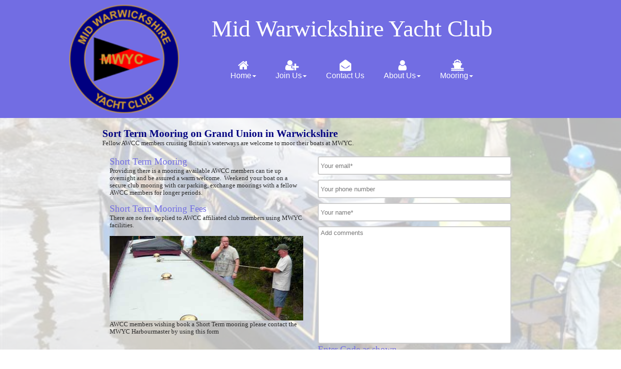

--- FILE ---
content_type: text/html; charset=UTF-8
request_url: https://www.mwyc.co.uk/office/scripts/short-term-mooring.php
body_size: 51170
content:
<!DOCTYPE HTML PUBLIC "-//W3C//DTD HTML 4.01 Transitional//EN" "https://www.w3.org/TR/html4/loose.dtd">
<html>
<head>
<meta http-equiv="Content-Type" content="text/html; charset=ISO-8859-1">
<title>Mid Warwickshire Yacht Club MWYC Short Term Mooring for AWCC Members</title>
<meta name="description" content="Short Term Moorings at the Mid Warwickshire Yacht Club Located on the Grand Union Canal, north of bridge 57 on the eight mile pound between Hatton and Knowle.Mid Warwickshire Yacht Club Located on an enviable position on the Grand Union Canal, north of bridge 57 on the eight mile pound between Hatton and Knowle.">
<meta name="keywords" content="moor, mooring, boat, club, craining. slipway. narrowboat, cruisermoore, mooring, boat, club, craining. slipway. narrowboat, cruiser">
<meta name="viewport" content="width=device-width, initial-scale=1.0">
<link href="mwyc.ico" rel="shortcut icon" type="image/x-icon">
<style type="text/css">
body
{
   background-color: transparent;
   color: #282828;
   font-family: "Trebuchet MS";
   font-weight: normal;
   font-size: 11px;
   line-height: 1.1875;
   margin: 0;
   padding: 0;
}
#preloader
{
   background: #FFFFFF url("images/cube.gif") no-repeat center center;
   bottom: 0;
   position: fixed;
   top: 0;
   width: 100%;
   z-index: 99999;
}
</style>
<link href="wb.validation.css" rel="stylesheet" type="text/css">
<link href="font-awesome.min.css" rel="stylesheet" type="text/css">
<style type="text/css">
h1, .h1
{
   font-family: "Trebuchet MS";
   font-weight: bold;
   font-size: 21px;
   text-decoration: none;
   color: #010080;
   --color: #010080;
   background-color: transparent;
   margin: 0 0 0 0;
   padding: 0 0 0 0;
   display: inline;
}
h2, .h2
{
   font-family: "Trebuchet MS";
   font-weight: normal;
   font-size: 19px;
   text-decoration: none;
   color: #726DE3;
   --color: #726DE3;
   background-color: transparent;
   margin: 0 0 0 0;
   padding: 0 0 0 0;
   display: inline;
}
.text
{
   font-family: "Trebuchet MS";
   font-size: 13px;
   text-decoration: none;
   color: #282828;
   --color: #282828;
   background-color: transparent;
}
#wb_MasterLayoutGrid1
{
   clear: both;
   position: relative;
   table-layout: fixed;
   display: table;
   text-align: center;
   width: 100%;
   background-color: #726DE3;
   background-image: none;
   border: 0px solid #CCCCCC;
   border-radius: 0px;
   box-sizing: border-box;
   margin: 0;
}
#MasterLayoutGrid1
{
   box-sizing: border-box;
   padding: 10px 15px 10px 15px;
   margin-right: auto;
   margin-left: auto;
   max-width: 1024px;
}
#MasterLayoutGrid1 > .row
{
   margin-right: -15px;
   margin-left: -15px;
}
#MasterLayoutGrid1 > .row > .col-1, #MasterLayoutGrid1 > .row > .col-2, #MasterLayoutGrid1 > .row > .col-3
{
   box-sizing: border-box;
   font-size: 0;
   min-height: 1px;
   padding-right: 15px;
   padding-left: 15px;
   position: relative;
}
#MasterLayoutGrid1 > .row > .col-1, #MasterLayoutGrid1 > .row > .col-2, #MasterLayoutGrid1 > .row > .col-3
{
   float: left;
}
#MasterLayoutGrid1 > .row > .col-1
{
   background-color: transparent;
   background-image: none;
   border: 0px solid #FFFFFF;
   border-radius: 0px;
   width: 25%;
   text-align: center;
}
#MasterLayoutGrid1 > .row > .col-2
{
   background-color: transparent;
   background-image: none;
   border: 0px solid #FFFFFF;
   border-radius: 0px;
   width: 66.66666667%;
   text-align: center;
}
#MasterLayoutGrid1 > .row > .col-3
{
   background-color: transparent;
   background-image: none;
   border: 0px solid #FFFFFF;
   border-radius: 0px;
   width: 8.33333333%;
   text-align: center;
}
#MasterLayoutGrid1:before,
#MasterLayoutGrid1:after,
#MasterLayoutGrid1 .row:before,
#MasterLayoutGrid1 .row:after
{
   display: table;
   content: " ";
}
#MasterLayoutGrid1:after,
#MasterLayoutGrid1 .row:after
{
   clear: both;
}
@media (max-width: 740px)
{
#MasterLayoutGrid1 > .row > .col-1, #MasterLayoutGrid1 > .row > .col-2, #MasterLayoutGrid1 > .row > .col-3
{
   float: none;
   width: 100% !important;
}
}
#page1Editbox14
{
   box-sizing: border-box;
   line-height: 26px;
   margin: 0 0 10px 0 ;
   border: 2px solid #CCCCCC;
   border-radius: 4px;
   background-color: #FFFFFF;
   background-image: none;
   color: #000000;
   font-family: Arial;
   font-weight: normal;
   font-style: normal;
   font-size: 13px;
   text-align: left;
   padding: 4px 4px 4px 4px;
}
#page1Editbox14:focus
{
   border-color: #66AFE9;
   box-shadow: inset 0px 1px 1px rgba(0,0,0,0.075), 0px 0px 8px rgba(102,175,233,0.60);
   outline: 0;
}
#page1Editbox15
{
   box-sizing: border-box;
   line-height: 26px;
   margin: 0 0 10px 0 ;
   border: 2px solid #CCCCCC;
   border-radius: 4px;
   background-color: #FFFFFF;
   background-image: none;
   color: #000000;
   font-family: Arial;
   font-weight: normal;
   font-style: normal;
   font-size: 13px;
   text-align: left;
   padding: 4px 4px 4px 4px;
}
#page1Editbox15:focus
{
   border-color: #66AFE9;
   box-shadow: inset 0px 1px 1px rgba(0,0,0,0.075), 0px 0px 8px rgba(102,175,233,0.60);
   outline: 0;
}
#page1Editbox13
{
   box-sizing: border-box;
   line-height: 26px;
   margin: 0 0 10px 0 ;
   border: 2px solid #CCCCCC;
   border-radius: 4px;
   background-color: #FFFFFF;
   background-image: none;
   color: #000000;
   font-family: Arial;
   font-weight: normal;
   font-style: normal;
   font-size: 13px;
   text-align: left;
   padding: 4px 4px 4px 4px;
}
#page1Editbox13:focus
{
   border-color: #66AFE9;
   box-shadow: inset 0px 1px 1px rgba(0,0,0,0.075), 0px 0px 8px rgba(102,175,233,0.60);
   outline: 0;
}
#wb_short-term-mooringText1 
{
   background-color: transparent;
   background-image: none;
   border: 0px solid transparent;
   border-radius: 0px;
   padding: 20px 0 20px 0;
   margin: 0;
   text-align: left;
}
#wb_short-term-mooringText1 div
{
   text-align: left;
}
#wb_short-term-mooringText1
{
   display: block;
   margin: 0;
   box-sizing: border-box;
   width: 100%;
}
#wb_Image1
{
   margin: 0;
   vertical-align: top;
}
#Image1
{
   border: 0px solid #000000;
   border-radius: 0px;
   box-sizing: border-box;
   padding: 0;
   display: block;
   width: 100%;
   height: auto;
   max-width: 400px;
   margin-left: auto;
   margin-right: auto;
   vertical-align: top;
}
#wb_Text2 
{
   background-color: transparent;
   background-image: none;
   border: 0px solid transparent;
   border-radius: 0px;
   padding: 0;
   margin: 0;
   text-align: left;
}
#wb_Text2 div
{
   text-align: left;
}
#wb_Text2
{
   display: block;
   margin: 0;
   box-sizing: border-box;
   width: 100%;
}
#wb_short-term-mooringText2 
{
   background-color: transparent;
   background-image: none;
   border: 0px solid transparent;
   border-radius: 0px;
   padding: 0;
   margin: 0;
   text-align: left;
}
#wb_short-term-mooringText2 div
{
   text-align: left;
}
#wb_short-term-mooringText2
{
   display: block;
   margin: 0;
   box-sizing: border-box;
   width: 100%;
}
#wb_page1LayoutGrid3
{
   clear: both;
   position: relative;
   table-layout: fixed;
   display: table;
   text-align: center;
   width: 100%;
   background-color: transparent;
   background-image: url('images/slide_01%20%282%29.JPG');
   background-repeat: repeat;
   background-position: center center;
   background-size: cover;
   border: 0px solid #CCCCCC;
   border-radius: 0px;
   box-sizing: border-box;
   margin: 0;
}
#page1LayoutGrid3
{
   box-sizing: border-box;
   padding: 0 15px 0 15px;
   margin-right: auto;
   margin-left: auto;
}
#page1LayoutGrid3 > .row
{
   margin-right: -15px;
   margin-left: -15px;
}
#page1LayoutGrid3 > .row > .col-1
{
   box-sizing: border-box;
   font-size: 0;
   min-height: 1px;
   padding-right: 15px;
   padding-left: 15px;
   position: relative;
}
#page1LayoutGrid3
{
   width: 888px;
}
#page1LayoutGrid3 > .row > .col-1
{
   float: left;
}
#page1LayoutGrid3 > .row > .col-1
{
   background-color: transparent;
   background-image: none;
   border: 0px solid #FFFFFF;
   border-radius: 0px;
   width: 100%;
   text-align: center;
}
#page1LayoutGrid3:before,
#page1LayoutGrid3:after,
#page1LayoutGrid3 .row:before,
#page1LayoutGrid3 .row:after
{
   display: table;
   content: " ";
}
#page1LayoutGrid3:after,
#page1LayoutGrid3 .row:after
{
   clear: both;
}
@media (max-width: 480px)
{
#page1LayoutGrid3
{
   width: 100%;
}
#page1LayoutGrid3 > .row > .col-1
{
   float: none;
   width: 100%;
}
}
#page1LayoutGrid3-overlay
{
   position: absolute;
   top: 0;
   right: 0;
   bottom: 0;
   left: 0;
   background-color: #FFFFFF;
   opacity: 0.71;
}
#page1Button5
{
   border: 1px solid #F05F40;
   border-radius: 4px;
   background-color: #F05F40;
   background-image: none;
   color: #FFFFFF;
   font-family: Arial;
   font-weight: normal;
   font-style: normal;
   font-size: 13px;
   padding: 0;
   text-align: center;
   -webkit-appearance: none;
   margin: 25px 0 50px 0 ;
}
#page1Button5:focus
{
   outline: 0;
}
#wb_LayoutGrid4
{
   clear: both;
   position: relative;
   table-layout: fixed;
   display: table;
   text-align: center;
   width: 100%;
   background-color: transparent;
   background-image: none;
   border: 0px solid #CCCCCC;
   border-radius: 0px;
   box-sizing: border-box;
   margin: 0;
}
#LayoutGrid4
{
   box-sizing: border-box;
   padding: 0 15px 0 15px;
   margin-right: auto;
   margin-left: auto;
}
#LayoutGrid4 > .row
{
   margin-right: -15px;
   margin-left: -15px;
}
#LayoutGrid4 > .row > .col-1, #LayoutGrid4 > .row > .col-2
{
   box-sizing: border-box;
   font-size: 0;
   min-height: 1px;
   padding-right: 15px;
   padding-left: 15px;
   position: relative;
}
#LayoutGrid4 > .row > .col-1, #LayoutGrid4 > .row > .col-2
{
   float: left;
}
#LayoutGrid4 > .row > .col-1
{
   background-color: transparent;
   background-image: none;
   border: 0px solid #FFFFFF;
   border-radius: 0px;
   width: 50%;
   text-align: left;
}
#LayoutGrid4 > .row > .col-2
{
   background-color: transparent;
   background-image: none;
   border: 0px solid #FFFFFF;
   border-radius: 0px;
   width: 50%;
   text-align: right;
}
#LayoutGrid4:before,
#LayoutGrid4:after,
#LayoutGrid4 .row:before,
#LayoutGrid4 .row:after
{
   display: table;
   content: " ";
}
#LayoutGrid4:after,
#LayoutGrid4 .row:after
{
   clear: both;
}
@media (max-width: 480px)
{
#LayoutGrid4 > .row > .col-1, #LayoutGrid4 > .row > .col-2
{
   float: none;
   width: 100%;
}
}
#page1TextArea4
{
   box-sizing: border-box;
   border: 2px solid #CCCCCC;
   border-radius: 4px;
   background-color: #FFFFFF;
   background-image: none;
   color: #000000;
   font-family: Arial;
   font-weight: normal;
   font-style: normal;
   font-size: 13px;
   text-align: left;
   padding: 4px 4px 4px 4px;
   margin: 0;
   overflow: auto;
   resize: none;
}
#page1TextArea4:focus
{
   border-color: #66AFE9;
   box-shadow: inset 0px 1px 1px rgba(0,0,0,0.075), 0px 0px 8px rgba(102,175,233,0.60);
   outline: 0;
}
#wb_contactCaptcha1 span
{
   display: block;
   overflow: hidden;
   padding: 0 0px 0 5px;
}
#contactCaptcha1
{
   box-sizing: border-box;
   margin: 0;
   border: 1px solid #CCCCCC;
   border-radius: 4px;
   background-color: #FFFFFF;
   background-image: none;
   color: #282828;
   font-family: Arial;
   font-weight: normal;
   font-style: normal;
   font-size: 27px;
   text-align: left;
   padding: 1px 1px 1px 1px;
}
#contactCaptcha1:focus
{
   outline: 0;
}
#wb_contactText1 
{
   background-color: transparent;
   background-image: none;
   border: 0px solid #000000;
   border-radius: 0px;
   padding: 0;
   margin: 0;
   text-align: left;
}
#wb_contactText1
{
   color: #726DE3;
   font-family: "Trebuchet MS";
   font-weight: 400;
   font-size: 19px;
   line-height: 23px;
}
#wb_contactText1 p, #wb_contactText1 ul
{
   margin: 0;
   padding: 0;
}
#wb_contactText1
{
   display: block;
   margin: 0;
   box-sizing: border-box;
   width: 100%;
}
#wb_footer_top
{
   clear: both;
   position: relative;
   table-layout: fixed;
   display: table;
   text-align: center;
   width: 100%;
   background-color: #2F3337;
   background-image: none;
   border: 0px solid #2F3337;
   border-radius: 0px;
   box-sizing: border-box;
   margin: 0;
}
#footer_top
{
   box-sizing: border-box;
   padding: 0 15px 10px 15px;
   margin-right: auto;
   margin-left: auto;
   max-width: 1024px;
}
#footer_top > .row
{
   margin-right: -15px;
   margin-left: -15px;
}
#footer_top > .row > .col-1, #footer_top > .row > .col-2, #footer_top > .row > .col-3
{
   box-sizing: border-box;
   font-size: 0;
   min-height: 1px;
   padding-right: 15px;
   padding-left: 15px;
   position: relative;
}
#footer_top > .row > .col-1, #footer_top > .row > .col-2, #footer_top > .row > .col-3
{
   float: left;
}
#footer_top > .row > .col-1
{
   background-color: transparent;
   background-image: none;
   border: 0px solid #FFFFFF;
   border-radius: 0px;
   width: 33.33333333%;
   text-align: center;
}
#footer_top > .row > .col-2
{
   background-color: transparent;
   background-image: none;
   border: 0px solid #FFFFFF;
   border-radius: 0px;
   width: 33.33333333%;
   text-align: center;
}
#footer_top > .row > .col-3
{
   background-color: transparent;
   background-image: none;
   border: 0px solid #FFFFFF;
   border-radius: 0px;
   width: 33.33333333%;
   text-align: center;
}
#footer_top:before,
#footer_top:after,
#footer_top .row:before,
#footer_top .row:after
{
   display: table;
   content: " ";
}
#footer_top:after,
#footer_top .row:after
{
   clear: both;
}
@media (max-width: 650px)
{
#footer_top > .row > .col-1, #footer_top > .row > .col-2, #footer_top > .row > .col-3
{
   float: none;
   width: 100%;
}
}
#wb_Text1 
{
   background-color: transparent;
   background-image: none;
   border: 0px solid #000000;
   border-radius: 0px;
   padding: 20px 0 20px 0;
   margin: 0;
   text-align: left;
}
#wb_Text1 div
{
   text-align: left;
}
#wb_Text1
{
   display: block;
   margin: 0;
   box-sizing: border-box;
   width: 100%;
}
#wb_Text3 
{
   background-color: transparent;
   background-image: none;
   border: 0px solid #000000;
   border-radius: 0px;
   padding: 20px 0 20px 0;
   margin: 0;
   text-align: left;
}
#wb_Text3 div
{
   text-align: left;
}
#wb_Text3
{
   display: block;
   margin: 0;
   box-sizing: border-box;
   width: 100%;
}
#wb_Text5 
{
   background-color: transparent;
   background-image: none;
   border: 0px solid #000000;
   border-radius: 0px;
   padding: 20px 0 20px 0;
   margin: 0;
   text-align: left;
}
#wb_Text5 div
{
   text-align: left;
}
#wb_Text5
{
   display: block;
   margin: 0;
   box-sizing: border-box;
   width: 100%;
}
#wb_FontAwesomeIcon1
{
   background-color: #3B5999;
   background-image: none;
   border: 0px solid #FFFFFF;
   border-radius: 4px;
   text-align: center;
   margin: 0 10px 0 0 ;
   padding: 10px 10px 10px 10px;
   vertical-align: top;
   display:inline-block;
   position:relative;
}
#wb_FontAwesomeIcon1 a::after
{
   position: absolute;
   top: 0;
   right: 0;
   bottom: 0;
   left: 0;
   z-index: 1;
   pointer-events: auto;
   content: "";
}
#FontAwesomeIcon1
{
   height: 16px;
   width: 16px;
}
#FontAwesomeIcon1 i
{
   color: #FFFFFF;
   display: inline-block;
   font-size: 16px;
   line-height: 16px;
   vertical-align: middle;
   width: 15px;
}
#wb_FontAwesomeIcon1:hover #FontAwesomeIcon1 i
{
   color: #FFFFFF;
}
#wb_FontAwesomeIcon2
{
   background-color: #2BC6F6;
   background-image: none;
   border: 0px solid #FFFFFF;
   border-radius: 4px;
   text-align: center;
   margin: 0 10px 0 0 ;
   padding: 10px 10px 10px 10px;
   vertical-align: top;
   display:inline-block;
   position:relative;
}
#wb_FontAwesomeIcon2 a::after
{
   position: absolute;
   top: 0;
   right: 0;
   bottom: 0;
   left: 0;
   z-index: 1;
   pointer-events: auto;
   content: "";
}
#FontAwesomeIcon2
{
   height: 16px;
   width: 16px;
}
#FontAwesomeIcon2 i
{
   color: #FFFFFF;
   display: inline-block;
   font-size: 16px;
   line-height: 16px;
   vertical-align: middle;
   width: 15px;
}
#wb_FontAwesomeIcon2:hover #FontAwesomeIcon2 i
{
   color: #FFFFFF;
}
#wb_indexText1 
{
   background-color: transparent;
   background-image: none;
   border: 0px solid #000000;
   border-radius: 0px;
   padding: 20px 0 20px 0;
   margin: 0;
   text-align: left;
}
#wb_indexText1 div
{
   text-align: left;
}
#wb_indexText1
{
   display: block;
   margin: 0;
   box-sizing: border-box;
   width: 100%;
}
#wb_indexText2 
{
   background-color: transparent;
   background-image: none;
   border: 0px solid #000000;
   border-radius: 0px;
   padding: 20px 0 20px 0;
   margin: 0;
   text-align: left;
}
#wb_indexText2 div
{
   text-align: left;
}
#wb_indexText2
{
   display: block;
   margin: 0;
   box-sizing: border-box;
   width: 100%;
}
#wb_indexCssMenu1
{
   border: 0px solid #C0C0C0;
   border-radius: 0px;
   background-color: transparent;
   margin: 0;
   text-align: left;
   position: relative;
   z-index: 1111 !important;
}
#wb_indexCssMenu1 ul
{
   list-style-type: none;
   margin: 0;
   padding: 0;
   width: 100%;
}
#wb_indexCssMenu1 li
{
   float: left;
   margin: 0;
   padding: 0px 0px 4px 0px;
   width: 100%;
}
#wb_indexCssMenu1 a
{
   display: block;
   color: #BDC3C8;
   border: 0px solid #CCCCCC;
   border-radius: 0px;
   background-color: transparent;
   background-image: none;
   font-family: Arial;
   font-weight: normal;
   font-size: 13px;
   font-style: normal;
   text-decoration: none;
   text-transform: none;
   text-align: left;
   vertical-align: middle;
}
#wb_indexCssMenu1 > ul > li > a
{
   width: calc(100% - 4px);
   box-sizing: border-box;
   height: 20px;
   padding: 0 5px 0px 0px;
   line-height: 20px;
}
#wb_indexCssMenu1 li:hover a, #wb_indexCssMenu1 a:hover
{
   color: #FFFFFF;
   border: 0px solid #2E6DA4;
   background-color: transparent;
   background-image: none;
}
#wb_indexCssMenu1 .firstmain a
{
   margin-top: 0px;
}
#wb_indexCssMenu1 li.lastmain
{
   padding-bottom: 0px;
}
#wb_indexCssMenu1 br
{
   clear: both;
   font-size: 1px;
   height: 0;
   line-height: 0;
}
#wb_indexCssMenu2
{
   border: 0px solid #C0C0C0;
   border-radius: 0px;
   background-color: transparent;
   margin: 0;
   text-align: left;
   position: relative;
   z-index: 1111 !important;
}
#wb_indexCssMenu2 ul
{
   list-style-type: none;
   margin: 0;
   padding: 0;
   width: 100%;
}
#wb_indexCssMenu2 li
{
   float: left;
   margin: 0;
   padding: 0px 0px 4px 0px;
   width: 100%;
}
#wb_indexCssMenu2 a
{
   display: block;
   color: #BDC3C8;
   border: 0px solid #CCCCCC;
   border-radius: 0px;
   background-color: transparent;
   background-image: none;
   font-family: Arial;
   font-weight: normal;
   font-size: 13px;
   font-style: normal;
   text-decoration: none;
   text-transform: none;
   text-align: left;
   vertical-align: middle;
}
#wb_indexCssMenu2 > ul > li > a
{
   width: calc(100% - 4px);
   box-sizing: border-box;
   height: 20px;
   padding: 0 5px 0px 0px;
   line-height: 20px;
}
#wb_indexCssMenu2 li:hover a, #wb_indexCssMenu2 a:hover
{
   color: #FFFFFF;
   border: 0px solid #2E6DA4;
   background-color: transparent;
   background-image: none;
}
#wb_indexCssMenu2 .firstmain a
{
   margin-top: 0px;
}
#wb_indexCssMenu2 li.lastmain
{
   padding-bottom: 0px;
}
#wb_indexCssMenu2 br
{
   clear: both;
   font-size: 1px;
   height: 0;
   line-height: 0;
}
#wb_indexCssMenu3
{
   border: 0px solid #C0C0C0;
   border-radius: 0px;
   background-color: transparent;
   margin: 0;
   text-align: left;
   position: relative;
   z-index: 1111 !important;
}
#wb_indexCssMenu3 ul
{
   list-style-type: none;
   margin: 0;
   padding: 0;
   width: 100%;
}
#wb_indexCssMenu3 li
{
   float: left;
   margin: 0;
   padding: 0px 0px 4px 0px;
   width: 100%;
}
#wb_indexCssMenu3 a
{
   display: block;
   color: #BDC3C8;
   border: 0px solid #CCCCCC;
   border-radius: 0px;
   background-color: transparent;
   background-image: none;
   font-family: Arial;
   font-weight: normal;
   font-size: 13px;
   font-style: normal;
   text-decoration: none;
   text-transform: none;
   text-align: left;
   vertical-align: middle;
}
#wb_indexCssMenu3 > ul > li > a
{
   width: calc(100% - 4px);
   box-sizing: border-box;
   height: 20px;
   padding: 0 5px 0px 0px;
   line-height: 20px;
}
#wb_indexCssMenu3 li:hover a, #wb_indexCssMenu3 a:hover
{
   color: #FFFFFF;
   border: 0px solid #2E6DA4;
   background-color: transparent;
   background-image: none;
}
#wb_indexCssMenu3 .firstmain a
{
   margin-top: 0px;
}
#wb_indexCssMenu3 li.lastmain
{
   padding-bottom: 0px;
}
#wb_indexCssMenu3 br
{
   clear: both;
   font-size: 1px;
   height: 0;
   line-height: 0;
}
#wb_indexCssMenu4
{
   border: 0px solid #C0C0C0;
   border-radius: 0px;
   background-color: transparent;
   margin: 0;
   text-align: left;
   position: relative;
   z-index: 1111 !important;
}
#wb_indexCssMenu4 ul
{
   list-style-type: none;
   margin: 0;
   padding: 0;
   width: 100%;
}
#wb_indexCssMenu4 li
{
   float: left;
   margin: 0;
   padding: 0px 0px 4px 0px;
   width: 100%;
}
#wb_indexCssMenu4 a
{
   display: block;
   color: #BDC3C8;
   border: 0px solid #CCCCCC;
   border-radius: 0px;
   background-color: transparent;
   background-image: none;
   font-family: Arial;
   font-weight: normal;
   font-size: 13px;
   font-style: normal;
   text-decoration: none;
   text-transform: none;
   text-align: left;
   vertical-align: middle;
}
#wb_indexCssMenu4 > ul > li > a
{
   width: calc(100% - 4px);
   box-sizing: border-box;
   height: 20px;
   padding: 0 5px 0px 0px;
   line-height: 20px;
}
#wb_indexCssMenu4 li:hover a, #wb_indexCssMenu4 a:hover
{
   color: #FFFFFF;
   border: 0px solid #2E6DA4;
   background-color: transparent;
   background-image: none;
}
#wb_indexCssMenu4 .firstmain a
{
   margin-top: 0px;
}
#wb_indexCssMenu4 li.lastmain
{
   padding-bottom: 0px;
}
#wb_indexCssMenu4 br
{
   clear: both;
   font-size: 1px;
   height: 0;
   line-height: 0;
}
#wb_footer_bottom
{
   clear: both;
   position: relative;
   table-layout: fixed;
   display: table;
   text-align: center;
   width: 100%;
   background-color: #2F3337;
   background-image: none;
   border: 0px solid #233140;
   border-radius: 0px;
   box-sizing: border-box;
   margin: 0;
}
#footer_bottom
{
   box-sizing: border-box;
   padding: 0;
   margin-right: auto;
   margin-left: auto;
   max-width: 800px;
}
#footer_bottom > .row
{
   margin-right: 0;
   margin-left: 0;
}
#footer_bottom > .row > .col-1
{
   box-sizing: border-box;
   font-size: 0;
   min-height: 1px;
   padding-right: 0px;
   padding-left: 0px;
   position: relative;
}
#footer_bottom > .row > .col-1
{
   float: left;
}
#footer_bottom > .row > .col-1
{
   background-color: transparent;
   background-image: none;
   border: 0px solid #FFFFFF;
   border-radius: 0px;
   width: 100%;
   text-align: left;
}
#footer_bottom:before,
#footer_bottom:after,
#footer_bottom .row:before,
#footer_bottom .row:after
{
   display: table;
   content: " ";
}
#footer_bottom:after,
#footer_bottom .row:after
{
   clear: both;
}
@media (max-width: 480px)
{
#footer_bottom > .row > .col-1
{
   float: none;
   width: 100%;
}
}
#wb_Text6 
{
   background-color: transparent;
   background-image: none;
   border: 0px solid #000000;
   border-radius: 0px;
   padding: 15px 0 15px 0;
   margin: 0;
   text-align: center;
}
#wb_Text6 div
{
   text-align: center;
}
#wb_Text6
{
   display: block;
   margin: 0;
   box-sizing: border-box;
   width: 100%;
}
#indexLine1
{
   border-color: #2E2E2E;
   border-style: solid;
   border-bottom-width: 1px;
   border-top: 0;
   border-left: 0;
   border-right: 0;
   height: 0 !important;
   line-height: 0 !important;
   margin: 0;
   padding: 0;
}
#wb_MasterImage2
{
   margin: 0;
   vertical-align: top;
}
#MasterImage2
{
   border: 0px solid #000000;
   border-radius: 0px;
   box-sizing: border-box;
   padding: 50px 0 0 0;
   display: block;
   width: 100%;
   height: auto;
   max-width: 100px;
   margin-left: auto;
   margin-right: auto;
   vertical-align: top;
}
#wb_MasterResponsiveMenu1
{
   display: block;
   background-color: #726DE3;
   font-family: Arial;
   font-weight: normal;
   text-align: center;
   width: 100%;
   margin: 0;
   z-index: 1111 !important;
}
#MasterResponsiveMenu1
{
   display: inline-block;
   background-color: #726DE3;
   height: 71px;
}
#wb_MasterResponsiveMenu1 ul
{
   list-style: none;
   margin: 0;
   padding: 0;
   position: relative;
}
#wb_MasterResponsiveMenu1 ul:after
{
   clear: both;
   content: "";
   display: block;
}
#wb_MasterResponsiveMenu1 ul li
{
   border-radius: 0;
   display: list-item;
   float: left;
   list-style: none;
   z-index: 9999;
}
#wb_MasterResponsiveMenu1 ul li i
{
   font-size: 24px;
   width: 24px;
   margin-bottom: 0px;
}
#wb_MasterResponsiveMenu1 ul li a
{
   background-color: #726DE3;
   color: #FFFFFF;
   font-family: Arial;
   font-weight: normal;
   font-size: 16px;
   font-style: normal;
   text-decoration: none;
   text-transform: none;
   padding: 15px 20px 15px 20px;
   text-align: center;
}
#wb_MasterResponsiveMenu1 > ul > li > a 
{
   height: 41px;
}
.MasterResponsiveMenu1 a 
{
   display: block;
}
#wb_MasterResponsiveMenu1 li:hover > a, #wb_MasterResponsiveMenu1 li .active
{
   background-color: #CCCCCC;
   color: #424242;
}
#wb_MasterResponsiveMenu1 ul ul
{
   display: none;
   position: absolute;
   top: 71px;
}
#wb_MasterResponsiveMenu1 ul li:hover > ul
{
   display: list-item;
}
#wb_MasterResponsiveMenu1 ul ul li 
{
   float: none;
   position: relative;
   width: 305px;
}
#wb_MasterResponsiveMenu1 ul ul li a
{
   background-color: #7A7A7A;
   border: 0px solid #7A7A7A;
   color: #FFFFFF;
}
#wb_MasterResponsiveMenu1 ul ul li:hover > a, #wb_MasterResponsiveMenu1 ul ul li .active
{
   background-color: #CCCCCC;
   color: #424242;
}
#wb_MasterResponsiveMenu1 ul ul li i 
{
   margin-right: 8px;
   vertical-align: middle;
}
#wb_MasterResponsiveMenu1 ul ul li a 
{
   padding-top: 15px;
   padding-right: 20px;
   padding-bottom: 15px;
   text-align: left;
   vertical-align: middle;
}
#wb_MasterResponsiveMenu1 ul ul ul li 
{
   left: 305px;
   position: relative;
   top: -71px;
}
#wb_MasterResponsiveMenu1 .arrow-down 
{
   display: inline-block;
   width: 0;
   height: 0;
   margin-left: 2px;
   vertical-align: middle;
   border-top: 4px solid #FFFFFF;
   border-right: 4px solid transparent;
   border-left: 4px solid transparent;
   border-bottom: 0 dotted;
}
#wb_MasterResponsiveMenu1 .arrow-left 
{
   display: inline-block;
   width: 0;
   height: 0;
   margin-left: 2px;
   vertical-align: middle;
   border-left: 4px solid #FFFFFF;
   border-top: 4px solid transparent;
   border-bottom: 4px solid transparent;
   border-right: 0 dotted;
}
#wb_MasterResponsiveMenu1 li:hover > a .arrow-down, #wb_MasterResponsiveMenu1 li .active .arrow-down
{ 
   border-top-color: #424242;
}
#wb_MasterResponsiveMenu1 ul ul li:hover > a .arrow-left, #wb_MasterResponsiveMenu1 ul ul li .active .arrow-left
{ 
   border-left-color: #424242;
}
#wb_MasterResponsiveMenu1 .toggle,[id^=MasterResponsiveMenu1-submenu]
{
   display: none;
}
@media all and (max-width:740px) 
{
#wb_MasterResponsiveMenu1
{
   margin: 0;
   text-align: left;
}
#wb_MasterResponsiveMenu1 ul li a, #wb_MasterResponsiveMenu1 .toggle
{
   font-size: 16px;
   font-weight: normal;
   font-style: normal;
   text-decoration: none;
   text-transform: none;
   padding: 15px 20px 15px 20px;
}
#wb_MasterResponsiveMenu1 .toggle + a
{
   display: none !important;
}
.MasterResponsiveMenu1 
{
   display: none;
   z-index: 9999;
}
#MasterResponsiveMenu1 
{
   background-color: transparent;
   display: none;
}
#wb_MasterResponsiveMenu1 > ul > li > a 
{
   height: auto !important;
   margin: 0;
}
#wb_MasterResponsiveMenu1 .toggle 
{
   display: block;
   background-color: #726DE3;
   color: #FFFFFF;
   padding: 0 20px 0 20px;
   line-height: 54px;
   text-decoration: none;
   border: none;
   position: relative;
}
#wb_MasterResponsiveMenu1 .toggle:hover
{
   background-color: #CCCCCC;
   color: #424242;
}
[id^=MasterResponsiveMenu1-submenu]:checked + ul 
{
   display: block !important;
}
#MasterResponsiveMenu1-title
{
   height: 71px !important;
   line-height: 71px !important;
   text-align: center;
}
#wb_MasterResponsiveMenu1 ul li 
{
   display: block;
   width: 100% !important;
   text-align: left;
}
#wb_MasterResponsiveMenu1 ul ul .toggle,
#wb_MasterResponsiveMenu1 ul ul a 
{
   padding: 0 40px;
}
#wb_MasterResponsiveMenu1 a:hover,
#wb_MasterResponsiveMenu1 ul ul ul a 
{
   background-color: #7A7A7A;
   color: #FFFFFF;
}
#wb_MasterResponsiveMenu1 ul li ul li .toggle,
#wb_MasterResponsiveMenu1 ul ul a 
{
   background-color: #7A7A7A;
   color: #FFFFFF;
}
#wb_MasterResponsiveMenu1 ul ul ul a 
{
   padding: 15px 20px 15px 60px;
}
#wb_MasterResponsiveMenu1 ul li a 
{
   text-align: left;
}
#wb_MasterResponsiveMenu1 ul li a br 
{
   display: none;
}
#wb_MasterResponsiveMenu1 ul li i 
{
   margin-right: 8px;
}
#wb_MasterResponsiveMenu1 ul ul 
{
   float: none;
   position: static;
}
#wb_MasterResponsiveMenu1 ul ul li:hover > ul,
#wb_MasterResponsiveMenu1 ul li:hover > ul 
{
   display: none;
}
#wb_MasterResponsiveMenu1 ul ul li 
{
   display: block;
   width: 100%;
}
#wb_MasterResponsiveMenu1 ul ul ul li 
{
   position: static;
}
#MasterResponsiveMenu1-icon 
{
   display: block;
   position: absolute;
   left: 20px;
   top: 23px;
   user-select: none;
}
#MasterResponsiveMenu1-icon span 
{
   display: block;
   margin-top: 4px;
   height: 2px;
   background-color: #FFFFFF;
   color: #FFFFFF;
   width: 24px;
}
#wb_MasterResponsiveMenu1 ul li ul li .toggle:hover
{
   background-color: #CCCCCC;
   color: #424242;
}
#wb_MasterResponsiveMenu1 .toggle .arrow-down 
{
   border-top-color: #FFFFFF;
}
#wb_MasterResponsiveMenu1 .toggle:hover .arrow-down, #wb_MasterResponsiveMenu1 li .active .arrow-down
{
   border-top-color: #424242;
}
#wb_MasterResponsiveMenu1 ul li ul li .toggle .arrow-down 
{
   border-top-color: #FFFFFF;
}
#wb_MasterResponsiveMenu1 ul li ul li .toggle:hover .arrow-down, #wb_MasterResponsiveMenu1 ul li ul li .active .arrow-down
{
   border-top-color: #424242;
}
}
#wb_MasterText1 
{
   background-color: transparent;
   background-image: none;
   border: 0px solid #000000;
   border-radius: 0px;
   padding: 20px 0 20px 0;
   margin: 0;
   text-align: center;
}
#wb_MasterText1 div
{
   text-align: center;
}
#wb_MasterText1
{
   display: block;
   margin: 0;
   box-sizing: border-box;
   width: 100%;
}
#wb_MasterImage1
{
   margin: 0;
   vertical-align: top;
}
#MasterImage1
{
   border: 0px solid #000000;
   border-radius: 0px;
   box-sizing: border-box;
   padding: 0;
   display: block;
   width: 100%;
   height: auto;
   max-width: 250px;
   margin-left: auto;
   margin-right: auto;
   vertical-align: top;
}
#wb_MasterText2 
{
   background-color: transparent;
   background-image: none;
   border: 0px solid #000000;
   border-radius: 0px;
   padding: 20px 0 20px 0;
   margin: 0;
   text-align: left;
}
#wb_MasterText2 div
{
   text-align: left;
}
#wb_MasterText2
{
   display: block;
   margin: 0;
   box-sizing: border-box;
   width: 100%;
}
#wb_MasterCssMenu1
{
   border: 0px solid #C0C0C0;
   border-radius: 0px;
   background-color: transparent;
   margin: 0;
   text-align: left;
   position: relative;
   z-index: 1111 !important;
}
#wb_MasterCssMenu1 ul
{
   list-style-type: none;
   margin: 0;
   padding: 0;
   width: 100%;
}
#wb_MasterCssMenu1 li
{
   float: left;
   margin: 0;
   padding: 0px 0px 4px 0px;
   width: 100%;
}
#wb_MasterCssMenu1 a
{
   display: block;
   color: #BDC3C8;
   border: 0px solid #CCCCCC;
   border-radius: 0px;
   background-color: transparent;
   background-image: none;
   font-family: Arial;
   font-weight: normal;
   font-size: 13px;
   font-style: normal;
   text-decoration: none;
   text-transform: none;
   text-align: left;
   vertical-align: middle;
}
#wb_MasterCssMenu1 > ul > li > a
{
   width: calc(100% - 4px);
   box-sizing: border-box;
   height: 20px;
   padding: 0 5px 0px 0px;
   line-height: 20px;
}
#wb_MasterCssMenu1 li:hover a, #wb_MasterCssMenu1 a:hover
{
   color: #FFFFFF;
   border: 0px solid #2E6DA4;
   background-color: transparent;
   background-image: none;
}
#wb_MasterCssMenu1 .firstmain a
{
   margin-top: 0px;
}
#wb_MasterCssMenu1 li.lastmain
{
   padding-bottom: 0px;
}
#wb_MasterCssMenu1 br
{
   clear: both;
   font-size: 1px;
   height: 0;
   line-height: 0;
}
</style>
<script type="text/javascript" src="jquery-1.7.2.min.js"></script>
<script type="text/javascript" src="wb.validation.min.js"></script>
<script type="text/javascript">
$(document).ready(function()
{
   $("#page1Editbox14").validate(
   {
      required: true,
      type: 'email',
      color_text: '#000000',
      color_hint: '#00FF00',
      color_error: '#FF0000',
      color_border: '#808080',
      nohint: true,
      font_family: 'Arial',
      font_size: '13px',
      position: 'topleft',
      offsetx: 0,
      offsety: 0,
      effect: 'none',
      error_text: 'Please enter your email address'
   });
   $("#page1Editbox15").validate(
   {
      required: true,
      type: 'number',
      expr_min: '',
      expr_max: '',
      value_min: '',
      value_max: '',
      length_min: '11',
      length_max: '11',
      color_text: '#000000',
      color_hint: '#00FF00',
      color_error: '#FF0000',
      color_border: '#808080',
      nohint: false,
      font_family: 'Arial',
      font_size: '13px',
      position: 'topleft',
      offsetx: 0,
      offsety: 0,
      effect: 'none',
      error_text: 'Please enter your phone number (11 digits)*'
   });
   $("#page1Editbox13").validate(
   {
      required: true,
      type: 'text',
      length_min: '3',
      color_text: '#000000',
      color_hint: '#00FF00',
      color_error: '#FF0000',
      color_border: '#808080',
      nohint: false,
      font_family: 'Arial',
      font_size: '13px',
      position: 'topleft',
      offsetx: 0,
      offsety: 0,
      effect: 'none',
      error_text: 'Please enter your name*'
   });
   $("#page1LayoutGrid3").submit(function(event)
   {
      var isValid = $.validate.form(this);
      return isValid;
   });
   $("a[href*='#page1LayoutGrid3']").click(function(event)
   {
      event.preventDefault();
      $('html, body').stop().animate({ scrollTop: $('#wb_page1LayoutGrid3').offset().top }, 600, 'linear');
   });
   $("#page1TextArea4").validate(
   {
      required: true,
      type: 'text',
      length_min: '3',
      color_text: '#000000',
      color_hint: '#00FF00',
      color_error: '#FF0000',
      color_border: '#808080',
      nohint: true,
      font_family: 'Arial',
      font_size: '13px',
      position: 'topleft',
      offsetx: 0,
      offsety: 0,
      effect: 'none',
      error_text: 'Please provide details.'
   });
   $("#contactCaptcha1").validate(
   {
      required: true,
      type: 'ajax',
      param: 'contactcaptcha1_ajax.php',
      color_text: '#000000',
      color_hint: '#00FF00',
      color_error: '#FF0000',
      color_border: '#808080',
      nohint: true,
      font_family: 'Arial',
      font_size: '13px',
      position: 'centerright',
      offsetx: 0,
      offsety: 0,
      bubble_class: 'bubbleleft',
      effect: 'fade',
      error_text: 'Please type the letters and numbers as they appear'
   });
   if (navigator.userAgent.indexOf('Safari') != -1 && navigator.userAgent.indexOf('Chrome') == -1) {$('#preloader').remove();}
});
$(window).on('load', function()
{
   $('#preloader').remove();
});
</script>
</head>
<body>
<div id="wb_MasterLayoutGrid1">
<div id="MasterLayoutGrid1">
<div class="row">
<div class="col-1">
<div id="wb_MasterImage1" style="display:block;width:100%;height:auto;z-index:0;">
<img src="images/mwyc%2dlogo%2d150.png" id="MasterImage1" alt="" width="225" height="222">
</div>
</div>
<div class="col-2">
<div id="wb_MasterText1">
<span style="color:#FFFFFF;font-family:'Trebuchet MS';font-size:48px;">Mid Warwickshire Yacht Club</span>
</div>
<div id="wb_MasterResponsiveMenu1" style="display:block;width:100%;z-index:2;">
<label class="toggle" for="MasterResponsiveMenu1-submenu" id="MasterResponsiveMenu1-title">Menu<span id="MasterResponsiveMenu1-icon"><span>&nbsp;</span><span>&nbsp;</span><span>&nbsp;</span></span></label>
<input type="checkbox" id="MasterResponsiveMenu1-submenu">
<ul class="MasterResponsiveMenu1" id="MasterResponsiveMenu1" role="menu">
<li role="menuitem">
<label for="MasterResponsiveMenu1-submenu-0" class="toggle"><i class="fa fa-home"></i>Home<span class="arrow-down"></span></label>
<a href="./../../index.html" class="nav-link"><i class="fa fa-home"></i><br>Home<span class="arrow-down"></span></a>
<input type="checkbox" id="MasterResponsiveMenu1-submenu-0">
<ul role="menu">
<li role="menuitem"><a href="./../../new_to_boating.html" class="nav-link">New&nbsp;To&nbsp;Boating?</a></li>
</ul>
</li>
<li role="menuitem">
<label for="MasterResponsiveMenu1-submenu-1" class="toggle"><i class="fa fa-user-plus"></i>Join&nbsp;Us<span class="arrow-down"></span></label>
<a href="javascript:void(0)" class="nav-link"><i class="fa fa-user-plus"></i><br>Join&nbsp;Us<span class="arrow-down"></span></a>
<input type="checkbox" id="MasterResponsiveMenu1-submenu-1">
<ul role="menu">
<li role="menuitem"><a href="./../../membership.html" title="New Member Info" class="nav-link">New&nbsp;Member&nbsp;Info</a></li>
<li role="menuitem"><a href="./../../request-membership.php" class="nav-link">Request&nbsp;Membership</a></li>
</ul>
</li>
<li role="menuitem"><a href="./../../contact.php" class="nav-link"><i class="fa fa-envelope-open"></i><br>Contact&nbsp;Us</a></li>
<li role="menuitem">
<label for="MasterResponsiveMenu1-submenu-2" class="toggle"><i class="fa fa-user"></i>About&nbsp;Us<span class="arrow-down"></span></label>
<a href="./../../member-profile.html" title="Membership Profile" class="nav-link"><i class="fa fa-user"></i><br>About&nbsp;Us<span class="arrow-down"></span></a>
<input type="checkbox" id="MasterResponsiveMenu1-submenu-2">
<ul role="menu">
<li role="menuitem"><a href="./../../club-history.html" class="nav-link">Club&nbsp;History</a></li>
<li role="menuitem"><a href="./../../gallery.php" class="nav-link">Gallery</a></li>
<li role="menuitem"><a href="./../../member-profile.html" class="nav-link">Membership&nbsp;Profile</a></li>
<li role="menuitem"><a href="./../../membership_benefits.html" class="nav-link">Membership&nbsp;Benefits</a></li>
<li role="menuitem"><a href="./../../rules.html" class="nav-link">Membership&nbsp;Rules</a></li>
<li role="menuitem"><a href="./../../fees.html" class="nav-link">Membership&nbsp;Fees</a></li>
<li role="menuitem">
<label for="MasterResponsiveMenu1-submenu-3" class="toggle">Member&nbsp;logs<span class="arrow-down"></span></label>
<a href="http://" class="nav-link">Member&nbsp;logs<span class="arrow-left"></span></a>
<input type="checkbox" id="MasterResponsiveMenu1-submenu-3">
<ul role="menu">
<li role="menuitem"><a href="./../../logs/convoy-accross-the-mersey_.html" class="nav-link">convoy&nbsp;accross&nbsp;the&nbsp;mersey</a></li>
</ul>
</li>
<li role="menuitem"><a href="./People Nominated for Committee 2024.pdf" target="_blank" title=" Committee/Board Posts 2024" class="nav-link">&nbsp;Committee/Board&nbsp;Posts&nbsp;2024</a></li>
</ul>
</li>
<li role="menuitem">
<label for="MasterResponsiveMenu1-submenu-4" class="toggle"><i class="fa fa-ship"></i>Mooring<span class="arrow-down"></span></label>
<a href="javascript:void(0)" class="nav-link"><i class="fa fa-ship"></i><br>Mooring<span class="arrow-down"></span></a>
<input type="checkbox" id="MasterResponsiveMenu1-submenu-4">
<ul role="menu">
<li role="menuitem"><a href="./../../craning-out.html" class="nav-link">Craning</a></li>
<li role="menuitem"><a href="./slipway.php" class="nav-link">Slipway</a></li>
<li role="menuitem"><a href="./../../winter-moorings.html" class="nav-link">Winter&nbsp;Mooring</a></li>
<li role="menuitem"><a href="./short-term-mooring.php" class="nav-link">Short&nbsp;Term&nbsp;Mooring</a></li>
</ul>
</li>
</ul>

</div>
</div>
<div class="col-3">
</div>
</div>
</div>
</div>
<div id="wb_page1LayoutGrid3">
<div id="page1LayoutGrid3-overlay"></div>
<form name="page1LayoutGrid3" method="post" action="1shortterm.php" enctype="multipart/form-data" id="page1LayoutGrid3">
<div class="row">
<div class="col-1">
<div id="wb_short-term-mooringText1">
<h1>Sort Term Mooring on Grand Union in Warwickshire<br></h1><span class="text">Fellow AWCC members cruising Britain's waterways are welcome to moor their boats at MWYC.</span>
</div>
<div id="wb_LayoutGrid4">
<div id="LayoutGrid4">
<div class="row">
<div class="col-1">
<div id="wb_Text2">
<h2>Short Term Mooring <br></h2><span class="text">Providing there is a mooring available AWCC members can tie up overnight and be assured a warm welcome.&nbsp; Weekend your boat on a secure club mooring with car parking, exchange moorings with a fellow AWCC members for longer periods.<br><br></span><h2>Short Term Mooring Fees<br></h2><span class="text">There are no fees applied to AWCC affiliated club members using MWYC facilities.<br><br></span>
</div>
<div id="wb_Image1" style="display:block;width:100%;height:auto;z-index:4;">
<img src="images/short%2dterm%2dmooring.jpg" id="Image1" alt="" width="399" height="174">
</div>
<div id="wb_short-term-mooringText2">
<span class="text">AWCC members wishing book a Short Term mooring please contact the MWYC Harbourmaster by using this form<br></span>
</div>
</div>
<div class="col-2">
<input type="text" id="page1Editbox14" style="display:block;width: 100%;height:38px;z-index:6;" name="email" value="" spellcheck="false" placeholder="Your emall*">
<input type="text" id="page1Editbox15" style="display:block;width: 100%;height:38px;z-index:7;" name="telephone" value="" spellcheck="false" placeholder="Your phone number">
<input type="text" id="page1Editbox13" style="display:block;width: 100%;height:38px;z-index:8;" name="from" value="" spellcheck="false" placeholder="Your name*">
<textarea name="message" id="page1TextArea4" style="display:block;width: 100%;;height:242px;z-index:9;" rows="15" cols="46" autocomplete="off" spellcheck="false" placeholder="Add comments"></textarea>
<div id="wb_contactText1">
<h2>Enter Code as shown</h2><br/>
</div>
<div id="wb_contactCaptcha1" style="display:block;width:100%;z-index:11;">
<img src="contactcaptcha1.php" alt="Click for new image" title="Click for new image" style="cursor:pointer;float:left;width:150px;height:40px;" onclick="this.src='contactcaptcha1.php?'+Math.random()">
<span><input type="text" id="contactCaptcha1" style="display:block;width: calc(100% - 4px);height:36px;" name="captcha" value="" tabindex="4" spellcheck="false"></span>
</div>
</div>
</div>
</div>
</div>
<input type="submit" id="page1Button5" name="submit" value="SEND MESSAGE" style="display:block;width: 100%;;height:37px;z-index:14;">
</div>
</div>
</form>
</div>

<div id="wb_footer_top">
<div id="footer_top">
<div class="row">
<div class="col-1">
<div id="wb_Text1">
<span style="color:#FFFFFF;font-family:Arial;font-size:24px;"><strong>Info</strong></span>
</div>
<div id="wb_indexCssMenu1" style="display:block;width:100%;z-index:25;">
<ul id="indexCssMenu1" role="menubar" class="nav">
<li role="menuitem" class="nav-item firstmain"><a class="nav-link" href="./../../membership_benefits.html" target="_self">membership&nbsp;benefits</a>
</li>
<li role="menuitem" class="nav-item"><a class="nav-link" href="./../../member-profile.html" target="_self">membership&nbsp;profile</a>
</li>
<li role="menuitem" class="nav-item"><a class="nav-link" href="./../../fees.html" target="_self">membership&nbsp;fees</a>
</li>
<li role="menuitem" class="nav-item"><a class="nav-link" href="./../../rules.html" target="_self">membership&nbsp;rules</a>
</li>
<li role="menuitem" class="nav-item"><a class="nav-link" href="./../../club-history.html" target="_self">club&nbsp;history</a>
</li>
<li role="menuitem" class="nav-item"><a class="nav-link" href="./../../craning-out.html" target="_self">craning&nbsp;out</a>
</li>
<li role="menuitem" class="nav-item"><a class="nav-link" href="./slipway.php" target="_self">use&nbsp;of&nbsp;slipway</a>
</li>
<li role="menuitem" class="nav-item"><a class="nav-link" href="./short-term-mooring.php" target="_self">short&nbsp;term&nbsp;mooring</a>
</li>
<li role="menuitem" class="nav-item"><a class="nav-link" href="./../../winter-moorings.html" target="_self">winter&nbsp;mooring</a>
</li>
</ul>

</div>
<div id="wb_MasterText2">
<span style="color:#FFFFFF;font-family:Arial;font-size:24px;"><strong>Admin</strong></span>
</div>
<div id="wb_MasterCssMenu1" style="display:block;width:100%;z-index:27;">
<ul id="MasterCssMenu1" role="menubar" class="nav">
<li role="menuitem" class="nav-item firstmain"><a class="nav-link" href="./MWYC_GDPR Privacy Statement and Policy16Sep24.pdf" target="_blank">Privacy&nbsp;Policy</a>
</li>
<li role="menuitem" class="nav-item"><a class="nav-link" href="./People Nominated for Committee 2024.pdf" target="_blank" title="Committee/Board Posts 2024">Committee/Board&nbsp;Posts&nbsp;2024</a>
</li>
</ul>

</div>
</div>
<div class="col-2">
<div id="wb_Text5">
<span style="color:#FFFFFF;font-family:Arial;font-size:24px;"><strong>Useful Links</strong></span>
</div>
<div id="wb_indexCssMenu2" style="display:block;width:100%;z-index:29;">
<ul id="indexCssMenu2" role="menubar" class="nav">
<li role="menuitem" class="nav-item firstmain"><a class="nav-link" href="https://www.awcc.org.uk/" target="_blank">Association&nbsp;of&nbsp;Waterway&nbsp;Cruising&nbsp;Clubs</a>
</li>
<li role="menuitem" class="nav-item"><a class="nav-link" href="https://www.rya.org.uk/Pages/Home.aspx" target="_blank">Royal&nbsp;Yachting&nbsp;Association</a>
</li>
<li role="menuitem" class="nav-item"><a class="nav-link" href="https://canalrivertrust.org.uk/" target="_blank">Canal&nbsp;&amp;&nbsp;River&nbsp;Trust</a>
</li>
</ul>

</div>
<div id="wb_indexText1">
<span style="color:#FFFFFF;font-family:Arial;font-size:24px;"><strong>More Stuff</strong></span>
</div>
<div id="wb_indexCssMenu3" style="display:block;width:100%;z-index:31;">
<ul id="indexCssMenu3" role="menubar" class="nav">
<li role="menuitem" class="nav-item firstmain"><a class="nav-link" href="./../../stratford-cruise.html" target="_self">stratford&nbsp;club&nbsp;cruise</a>
</li>
<li role="menuitem" class="nav-item"><a class="nav-link" href="./../../gallery.php" target="_self">gallery</a>
</li>
<li role="menuitem" class="nav-item"><a class="nav-link" href="./../../new_to_boating.html" target="_self">new&nbsp;to&nbsp;boating</a>
</li>
<li role="menuitem" class="nav-item"><a class="nav-link" href="./complaints.php" target="_self">members&nbsp;boats&nbsp;for&nbsp;sale</a>
</li>
</ul>

</div>
</div>
<div class="col-3">
<div id="wb_Text3">
<span style="color:#FFFFFF;font-family:Arial;font-size:24px;"><strong>Connect Us</strong></span>
</div>
<div id="wb_FontAwesomeIcon1" style="display:inline-block;width:16px;height:16px;text-align:center;z-index:33;">
<a href="#"><div id="FontAwesomeIcon1"><i class="fa fa-facebook"></i></div></a>
</div>
<div id="wb_FontAwesomeIcon2" style="display:inline-block;width:16px;height:16px;text-align:center;z-index:34;">
<a href="#"><div id="FontAwesomeIcon2"><i class="fa fa-twitter"></i></div></a>
</div>
<div id="wb_indexText2">
<span style="color:#FFFFFF;font-family:Arial;font-size:24px;"><strong>Newsletter</strong></span>
</div>
<div id="wb_indexCssMenu4" style="display:block;width:100%;z-index:36;">
<ul id="indexCssMenu4" role="menubar" class="nav">
<li role="menuitem" class="nav-item firstmain"><a class="nav-link" href="" target="_self">SUBSCRIBE</a>
</li>
</ul>

</div>
<div id="wb_MasterImage2" style="display:block;width:100%;height:auto;z-index:37;">
<img src="images/50%2dyears%2dup.jpg" id="MasterImage2" alt="" width="310" height="219">
</div>
</div>
</div>
</div>
</div>
<div id="wb_footer_bottom">
<div id="footer_bottom">
<div class="row">
<div class="col-1">
<hr id="indexLine1" style="display:block;width: 100%;z-index:38;">
<div id="wb_Text6">
<span style="color:#A6AEB1;font-family:Arial;font-size:16px;"><strong>Copyright �MWYC 2019. All right reserved. <br><br>The Mid Warwickshire Yacht Club Ltd (MWYC) is a non-profit company limited by guarantee. It is registered in England and Wales, Company number: 14447035. <br><br>Registered Office: 3 Highfield, Warwick, CV35 7TQ.</strong></span>
</div>
</div>
</div>
</div>
</div>
<div id="preloader"></div>
</body>
</html><!-- Default Statcounter code for MWYC http://www.mwyc.co.uk
-->
<script type="text/javascript">
var sc_project=6646348; 
var sc_invisible=1; 
var sc_security="79c09c8a"; 
var scJsHost = "https://";
document.write("<sc"+"ript type='text/javascript' src='" +
scJsHost+
"statcounter.com/counter/counter.js'></"+"script>");
</script>
<noscript><div class="statcounter"><a title="Web Analytics
Made Easy - StatCounter" href="https://statcounter.com/"
target="_blank"><img class="statcounter"
src="https://c.statcounter.com/6646348/0/79c09c8a/0/"
alt="Web Analytics Made Easy -
StatCounter"></a></div></noscript>
<!-- End of Statcounter Code -->

--- FILE ---
content_type: text/css
request_url: https://www.mwyc.co.uk/office/scripts/wb.validation.css
body_size: 3997
content:
.bubble 
{
   position:absolute;
   top:0px; 
   left:0px;
   padding-bottom:13px;
   display:block;
   z-index:5000;
}
.bubble .bubbleContent 
{
   width:100%; 
   background:#00FF00;
   color:#000;
   width:150px;
   font-family:tahoma;
   font-size:11px;
   border:1px solid #808080;
   padding:4px 10px 4px 10px;
  -moz-border-radius:5px;
  -webkit-border-radius:5px;
   border-radius: 5px;
}
.bubble .bubbleArrow
{
   position:absolute;
   bottom:0;
   left:20px;
   width:15px; 
   height:15px;
   z-index:5001;
}			
.bubble .bubbleArrow div
{
   display:block;
   border-left:2px solid #808080;
   border-right:2px solid #808080;
   font-size:0px;
   line-height:0px;
   height:1px;
   background:#00FF00;
   margin:0 auto;	 
}
.bubble .bubbleArrow .line10
{
   width:15px;
   border:none;
} 
.bubble .bubbleArrow .line9
{
   width:13px;
   border:none;
} 
.bubble .bubbleArrow .line8
{
   width:11px;
} 
.bubble .bubbleArrow .line7
{
   width:9px;
} 
.bubble .bubbleArrow .line6
{
   width:7px;
} 
.bubble .bubbleArrow .line5
{
   width:5px;
} 
.bubble .bubbleArrow .line4
{
   width:3px;
} 
.bubble .bubbleArrow .line3
{
   width:1px;
   border-left:2px solid #808080;
   border-right:2px solid #808080;
   border-bottom:0px solid #808080;
} 
.bubble .bubbleArrow .line2
{
   width:3px;
   border:none;
   background:#808080;
}
.bubble .bubbleArrow .line1
{
   width:1px;
   border:none;
   background:#808080;
}  

.bubbleleft
{
   position:absolute;
   top:0px; 
   left:0px;
   padding-left:8px;
   display:block;
   z-index:5000;
}
.bubbleleft .bubbleContent 
{
   width: 100%; 
   background: #00FFFF;
   color: #808080;
   width: 150px;
   font-family: tahoma;
   font-size: 11px;
   border: 1px solid #808080;
   padding: 4px 10px 4px 10px;
   margin: 0 0 0 1px;
  -moz-border-radius: 5px;
  -webkit-border-radius: 5px;
  border-radius: 5px;
}
.bubbleleft .bubbleArrow
{
   position:absolute;
   top:2px;
   left:0px;
   z-index:5001;
}
.bubbleleft .bubbleArrow div
{
   position:absolute;
   float:left;
   border-top:2px solid #808080;
   border-bottom:2px solid #808080;
   font-size:0px;
   line-height:0px;
   width:1px;
   background:#00FFFF;
}
.bubbleleft .bubbleArrow .line1
{
   left: 0px;
   background:#808080;
   top:9px;
   height:1px;
   border:none;
} 
.bubbleleft .bubbleArrow .line2
{
   left:1px;
   top:8px;
   height:3px;
   border:none;
   background:#808080;
} 
.bubbleleft .bubbleArrow .line3
{
   left:2px;
   top:7px;
   height:1px;
} 
.bubbleleft .bubbleArrow .line4
{
   left:3px;
   top:6px;
   height:3px;
} 
.bubbleleft .bubbleArrow .line5
{
   left:4px;
   top:5px;
   height:5px;
} 
.bubbleleft .bubbleArrow .line6
{
   left:5px;
   top:4px;
   height:7px;
} 
.bubbleleft .bubbleArrow .line7
{
   left:6px;
   top:3px;
   height:9px;
} 
.bubbleleft .bubbleArrow .line8
{
   left:7px;
   top:2px;
   height:11px;
} 
.bubbleleft .bubbleArrow .line9
{
   left:8px;
   top:1px;
   height:13px;
}
.bubbleleft .bubbleArrow .line10
{ 
   left:9px;
   top:0px;
   height:15px;
}  

.tooltip
{
   position:absolute;
   top:0px; 
   left:0px;
   display:block;
   z-index:5000;
}
.tooltip .bubbleContent 
{
   width: 100%; 
   background: #00FF00;
   color: #000;
   width: 150px;
   font-family: tahoma;
   font-size: 11px;
   border: 1px solid #808080;
   padding: 4px 10px 4px 10px;
  -moz-border-radius: 5px;
  -webkit-border-radius: 5px;
  border-radius: 5px;
}
.tooltip .bubbleArrow,
.tooltip .bubbleArrow .line10,
.tooltip .bubbleArrow .line9,
.tooltip .bubbleArrow .line8,
.tooltip .bubbleArrow .line7,
.tooltip .bubbleArrow .line6,
.tooltip .bubbleArrow .line5,
.tooltip .bubbleArrow .line4,
.tooltip .bubbleArrow .line3,
.tooltip .bubbleArrow .line2,
.tooltip .bubbleArrow .line1
{
   width:0px;
   height:0px;
} 

--- FILE ---
content_type: application/javascript
request_url: https://www.mwyc.co.uk/office/scripts/wb.validation.min.js
body_size: 5482
content:
/* Copyright WYSIWYG Web Builder 2024 - http://www.wysiwygwebbuilder.com */
(function(a){function r(d){var b=!0;a("input",d).each(function(){(settings=a.data(this,"settings"))&&0==h(this,settings)&&(b=!1)});a("textarea",d).each(function(){(settings=a.data(this,"settings"))&&0==h(this,settings)&&(b=!1)});a("select",d).each(function(){(settings=a.data(this,"settings"))&&0==h(this,settings)&&(b=!1)});return b}function m(d,b){var c="#"+a(d).attr("id")+"_bubble",e=a(d).offset().top,f=a(d).offset().left;"topright"==b.position&&(f+=a(d).width(),"bubble"==b.bubble_class&&(f-=27),
e-=a(c).height(),e-=10);"topleft"==b.position&&(e-=a(c).height(),e-=10,"bubble"==b.bubble_class&&(f-=27));"centerright"==b.position&&(f+=a(d).width()+13);f+=b.offsetx;e+=b.offsety;a(c).css({top:e,left:f})}function n(d,b){a(d).find(".bubbleContent").html(b)}function k(d,b,c){a(d).find(".bubbleContent").css("background-color",b);a(d).find(".bubbleArrow div").css("background-color",b);a(d).find(".bubbleArrow .line1").css("background-color",c);a(d).find(".bubbleArrow .line2").css("background-color",c);
a(d).find(".bubbleContent").css("border-color",c);a(d).find(".bubbleArrow div").css("border-color",c);a(d).find(".bubbleArrow .line3").css("border-color",c)}function l(d,b,c){if(b.bootstrap)a("#"+a(d).attr("id")+" ~ .invalid-feedback").text=c,a(d).removeClass("is-valid"),a(d).addClass("is-invalid");else{var e="#"+a(d).attr("id")+"_bubble";n(e,c);m(d,b);k(e,b.color_error,b.color_border);"slide"==b.effect?a(e).show("slide",{direction:"right"},500):"fade"==b.effect?a(e).fadeIn(500):a(e).show()}}function q(d,
b){if(b.bootstrap)a(d).removeClass("is-invalid"),a(d).addClass("is-valid");else{var c="#"+a(d).attr("id")+"_bubble";"slide"==b.effect?a(c).hide("slide",{direction:"right"},500):"fade"==b.effect?a(c).fadeOut(500,function(){n(c,b.title_text);k(c,b.color_hint,b.color_border)}):(a(c).hide(),n(c,b.title_text),k(c,b.color_hint,b.color_border))}}function h(d,b){var c=null;switch(b.type){case "alphanumeric":c=/\w*/;break;case "number":c=/^[0-9-+]+$/;break;case "email":c=/^([a-z0-9\+_\-]+)(\.[a-z0-9\+_\-]+)*@([a-z0-9\-]+\.)+[a-z]{2,6}$/i;
break;case "custom":c=b.param}pointer=a(d);if(!pointer.prop("disabled")&&"none"!=pointer.css("display")&&"hidden"!=pointer.css("visibility")&&(1==b.required||0!=pointer.val().length)){var e=!0;c&&(e=c.test(pointer.val()));e&&(""!=b.length_min&&pointer.val().length<parseInt(b.length_min)&&(e=!1),e&&""!=b.length_max&&pointer.val().length>parseInt(b.length_max)&&(e=!1));if(e){"number"==b.type&&(""!=b.value_min&&(e=eval(pointer.val()+b.expr_min+b.value_min)),e&&""!=b.value_max&&(e=eval(pointer.val()+
b.expr_max+b.value_max)));"checkbox"==b.type&&(e=a(d).is(":checked"));"radio"==b.type&&(c=a(d).attr("name"),a("input[name='"+c+"']:checked").val()||(e=!1));"select"==b.type&&(c=a(d).prop("selectedIndex"),-1==c&&(e=!1),0==c&&1==b.disallowfirstchoice&&(e=!1));"ajax"==b.type&&(e=!1,c="value="+a(d).val(),a.ajax({type:"POST",async:!1,url:b.param,data:c,success:function(f){"true"==f&&(e=!0)}}));if(b.match_id){matchobj=a("#"+b.match_id);matchsettings=matchobj.data("settings");if(""!=matchobj.val()&&matchobj.val()!=
pointer.val())return l(d,b,b.match_text),l(matchobj,matchsettings,matchsettings.match_text),!1;""!=matchobj.val()&&q(matchobj,matchsettings);return!0}0==e&&l(d,b,b.error_text);return e}l(d,b,b.error_text);return!1}return!0}a.fn.validate=function(d){return this.each(function(){a.validate(this,d)})};a.validate=function(d,b){var c={title_text:"Please enter a value",error_text:"The entered value is invalid",color_text:"#00FF00",color_hint:"#00FF00",color_error:"#FF0000",color_border:"#808080",opacity:1,
effect:"fade",match_text:"Values must be identical",match_id:null,length_min:"",length_max:"",value_min:"",value_max:"",expr_min:"",expr_max:"",type:"text",required:!0,disallowfirstchoice:!1,bootstrap:!1,nohint:!1,font_family:"Arial",font_size:"13px",font_weight:"normal",font_style:"normal",position:"topright",offsetx:0,offsety:0,bubble_class:"bubble",param:null};b&&(c=a.extend(c,b));c.title_text=a(d).attr("title");""==c.title_text&&(c.title_text="Enter a value");if(c.bootstrap)c.nohint=!0;else{var e=
a(d).attr("id"),f="#"+e+"_bubble";e='<div id="'+e+'_bubble" class="'+c.bubble_class+'">';e=e+'<div class="bubbleContent">'+c.title_text+"</div>";e+='<div class="bubbleArrow"><div class="line10">\x3c!-- --\x3e</div><div class="line9">\x3c!-- --\x3e</div><div class="line8">\x3c!-- --\x3e</div><div class="line7">\x3c!-- --\x3e</div><div class="line6">\x3c!-- --\x3e</div><div class="line5">\x3c!-- --\x3e</div><div class="line4">\x3c!-- --\x3e</div><div class="line3">\x3c!-- --\x3e</div><div class="line2">\x3c!-- --\x3e</div><div class="line1">\x3c!-- --\x3e</div></div></div>';
a("body").append(e);a(d).removeAttr("title");m(d,c);a(f).css("opacity",c.opacity);k(f,c.color_hint,c.color_border);a(f).find(".bubbleContent").css("color",c.color_text);a(f).find(".bubbleContent").css("font-family",c.font_family);a(f).find(".bubbleContent").css("font-size",c.font_size);a(f).find(".bubbleContent").css("font-weight",c.font_weight);a(f).find(".bubbleContent").css("font-style",c.font_style);a(f).hide()}a.data(d,"settings",c);a(d).focus(function(){var g=c;if(!g.nohint){m(d,g);var p="#"+
a(d).attr("id")+"_bubble";"slide"==g.effect?a(p).show("slide",{direction:"right"},500):"fade"==g.effect?a(p).fadeIn(500):a(p).show()}}).blur(function(){var g=c;h(d,g)&&q(d,g)})};a.validate.form=function(d){return r(d)}})(jQuery);